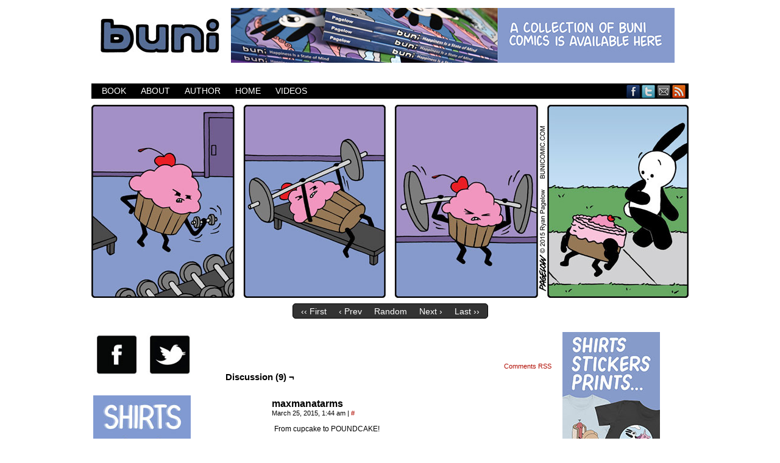

--- FILE ---
content_type: text/html; charset=UTF-8
request_url: https://www.bunicomic.com/comic/buni-654/
body_size: 11418
content:
<!DOCTYPE html>
<html xmlns="http://www.w3.org/1999/xhtml" lang="en-US"> 
<head>
	<meta http-equiv="Content-Type" content="text/html; charset=UTF-8" />
	<link rel="stylesheet" href="https://www.bunicomic.com/wp-content/themes/comicpress/style.css" type="text/css" media="screen" />
	<link rel="pingback" href="https://www.bunicomic.com/xmlrpc.php" />
	<meta name="ComicPress" content="4.4" />
<title>Buni &#8211; Buni</title>
<meta name='robots' content='max-image-preview:large' />
<link rel='dns-prefetch' href='//www.bunicomic.com' />
<link rel="alternate" type="application/rss+xml" title="Buni &raquo; Feed" href="https://www.bunicomic.com/feed/" />
<link rel="alternate" type="application/rss+xml" title="Buni &raquo; Comments Feed" href="https://www.bunicomic.com/comments/feed/" />
<link rel="alternate" type="application/rss+xml" title="Buni &raquo; Buni Comments Feed" href="https://www.bunicomic.com/comic/buni-654/feed/" />
<link rel="alternate" title="oEmbed (JSON)" type="application/json+oembed" href="https://www.bunicomic.com/wp-json/oembed/1.0/embed?url=https%3A%2F%2Fwww.bunicomic.com%2Fcomic%2Fbuni-654%2F" />
<link rel="alternate" title="oEmbed (XML)" type="text/xml+oembed" href="https://www.bunicomic.com/wp-json/oembed/1.0/embed?url=https%3A%2F%2Fwww.bunicomic.com%2Fcomic%2Fbuni-654%2F&#038;format=xml" />
<style id='wp-img-auto-sizes-contain-inline-css' type='text/css'>
img:is([sizes=auto i],[sizes^="auto," i]){contain-intrinsic-size:3000px 1500px}
/*# sourceURL=wp-img-auto-sizes-contain-inline-css */
</style>
<style id='wp-emoji-styles-inline-css' type='text/css'>

	img.wp-smiley, img.emoji {
		display: inline !important;
		border: none !important;
		box-shadow: none !important;
		height: 1em !important;
		width: 1em !important;
		margin: 0 0.07em !important;
		vertical-align: -0.1em !important;
		background: none !important;
		padding: 0 !important;
	}
/*# sourceURL=wp-emoji-styles-inline-css */
</style>
<style id='wp-block-library-inline-css' type='text/css'>
:root{--wp-block-synced-color:#7a00df;--wp-block-synced-color--rgb:122,0,223;--wp-bound-block-color:var(--wp-block-synced-color);--wp-editor-canvas-background:#ddd;--wp-admin-theme-color:#007cba;--wp-admin-theme-color--rgb:0,124,186;--wp-admin-theme-color-darker-10:#006ba1;--wp-admin-theme-color-darker-10--rgb:0,107,160.5;--wp-admin-theme-color-darker-20:#005a87;--wp-admin-theme-color-darker-20--rgb:0,90,135;--wp-admin-border-width-focus:2px}@media (min-resolution:192dpi){:root{--wp-admin-border-width-focus:1.5px}}.wp-element-button{cursor:pointer}:root .has-very-light-gray-background-color{background-color:#eee}:root .has-very-dark-gray-background-color{background-color:#313131}:root .has-very-light-gray-color{color:#eee}:root .has-very-dark-gray-color{color:#313131}:root .has-vivid-green-cyan-to-vivid-cyan-blue-gradient-background{background:linear-gradient(135deg,#00d084,#0693e3)}:root .has-purple-crush-gradient-background{background:linear-gradient(135deg,#34e2e4,#4721fb 50%,#ab1dfe)}:root .has-hazy-dawn-gradient-background{background:linear-gradient(135deg,#faaca8,#dad0ec)}:root .has-subdued-olive-gradient-background{background:linear-gradient(135deg,#fafae1,#67a671)}:root .has-atomic-cream-gradient-background{background:linear-gradient(135deg,#fdd79a,#004a59)}:root .has-nightshade-gradient-background{background:linear-gradient(135deg,#330968,#31cdcf)}:root .has-midnight-gradient-background{background:linear-gradient(135deg,#020381,#2874fc)}:root{--wp--preset--font-size--normal:16px;--wp--preset--font-size--huge:42px}.has-regular-font-size{font-size:1em}.has-larger-font-size{font-size:2.625em}.has-normal-font-size{font-size:var(--wp--preset--font-size--normal)}.has-huge-font-size{font-size:var(--wp--preset--font-size--huge)}.has-text-align-center{text-align:center}.has-text-align-left{text-align:left}.has-text-align-right{text-align:right}.has-fit-text{white-space:nowrap!important}#end-resizable-editor-section{display:none}.aligncenter{clear:both}.items-justified-left{justify-content:flex-start}.items-justified-center{justify-content:center}.items-justified-right{justify-content:flex-end}.items-justified-space-between{justify-content:space-between}.screen-reader-text{border:0;clip-path:inset(50%);height:1px;margin:-1px;overflow:hidden;padding:0;position:absolute;width:1px;word-wrap:normal!important}.screen-reader-text:focus{background-color:#ddd;clip-path:none;color:#444;display:block;font-size:1em;height:auto;left:5px;line-height:normal;padding:15px 23px 14px;text-decoration:none;top:5px;width:auto;z-index:100000}html :where(.has-border-color){border-style:solid}html :where([style*=border-top-color]){border-top-style:solid}html :where([style*=border-right-color]){border-right-style:solid}html :where([style*=border-bottom-color]){border-bottom-style:solid}html :where([style*=border-left-color]){border-left-style:solid}html :where([style*=border-width]){border-style:solid}html :where([style*=border-top-width]){border-top-style:solid}html :where([style*=border-right-width]){border-right-style:solid}html :where([style*=border-bottom-width]){border-bottom-style:solid}html :where([style*=border-left-width]){border-left-style:solid}html :where(img[class*=wp-image-]){height:auto;max-width:100%}:where(figure){margin:0 0 1em}html :where(.is-position-sticky){--wp-admin--admin-bar--position-offset:var(--wp-admin--admin-bar--height,0px)}@media screen and (max-width:600px){html :where(.is-position-sticky){--wp-admin--admin-bar--position-offset:0px}}

/*# sourceURL=wp-block-library-inline-css */
</style><style id='global-styles-inline-css' type='text/css'>
:root{--wp--preset--aspect-ratio--square: 1;--wp--preset--aspect-ratio--4-3: 4/3;--wp--preset--aspect-ratio--3-4: 3/4;--wp--preset--aspect-ratio--3-2: 3/2;--wp--preset--aspect-ratio--2-3: 2/3;--wp--preset--aspect-ratio--16-9: 16/9;--wp--preset--aspect-ratio--9-16: 9/16;--wp--preset--color--black: #000000;--wp--preset--color--cyan-bluish-gray: #abb8c3;--wp--preset--color--white: #ffffff;--wp--preset--color--pale-pink: #f78da7;--wp--preset--color--vivid-red: #cf2e2e;--wp--preset--color--luminous-vivid-orange: #ff6900;--wp--preset--color--luminous-vivid-amber: #fcb900;--wp--preset--color--light-green-cyan: #7bdcb5;--wp--preset--color--vivid-green-cyan: #00d084;--wp--preset--color--pale-cyan-blue: #8ed1fc;--wp--preset--color--vivid-cyan-blue: #0693e3;--wp--preset--color--vivid-purple: #9b51e0;--wp--preset--gradient--vivid-cyan-blue-to-vivid-purple: linear-gradient(135deg,rgb(6,147,227) 0%,rgb(155,81,224) 100%);--wp--preset--gradient--light-green-cyan-to-vivid-green-cyan: linear-gradient(135deg,rgb(122,220,180) 0%,rgb(0,208,130) 100%);--wp--preset--gradient--luminous-vivid-amber-to-luminous-vivid-orange: linear-gradient(135deg,rgb(252,185,0) 0%,rgb(255,105,0) 100%);--wp--preset--gradient--luminous-vivid-orange-to-vivid-red: linear-gradient(135deg,rgb(255,105,0) 0%,rgb(207,46,46) 100%);--wp--preset--gradient--very-light-gray-to-cyan-bluish-gray: linear-gradient(135deg,rgb(238,238,238) 0%,rgb(169,184,195) 100%);--wp--preset--gradient--cool-to-warm-spectrum: linear-gradient(135deg,rgb(74,234,220) 0%,rgb(151,120,209) 20%,rgb(207,42,186) 40%,rgb(238,44,130) 60%,rgb(251,105,98) 80%,rgb(254,248,76) 100%);--wp--preset--gradient--blush-light-purple: linear-gradient(135deg,rgb(255,206,236) 0%,rgb(152,150,240) 100%);--wp--preset--gradient--blush-bordeaux: linear-gradient(135deg,rgb(254,205,165) 0%,rgb(254,45,45) 50%,rgb(107,0,62) 100%);--wp--preset--gradient--luminous-dusk: linear-gradient(135deg,rgb(255,203,112) 0%,rgb(199,81,192) 50%,rgb(65,88,208) 100%);--wp--preset--gradient--pale-ocean: linear-gradient(135deg,rgb(255,245,203) 0%,rgb(182,227,212) 50%,rgb(51,167,181) 100%);--wp--preset--gradient--electric-grass: linear-gradient(135deg,rgb(202,248,128) 0%,rgb(113,206,126) 100%);--wp--preset--gradient--midnight: linear-gradient(135deg,rgb(2,3,129) 0%,rgb(40,116,252) 100%);--wp--preset--font-size--small: 13px;--wp--preset--font-size--medium: 20px;--wp--preset--font-size--large: 36px;--wp--preset--font-size--x-large: 42px;--wp--preset--spacing--20: 0.44rem;--wp--preset--spacing--30: 0.67rem;--wp--preset--spacing--40: 1rem;--wp--preset--spacing--50: 1.5rem;--wp--preset--spacing--60: 2.25rem;--wp--preset--spacing--70: 3.38rem;--wp--preset--spacing--80: 5.06rem;--wp--preset--shadow--natural: 6px 6px 9px rgba(0, 0, 0, 0.2);--wp--preset--shadow--deep: 12px 12px 50px rgba(0, 0, 0, 0.4);--wp--preset--shadow--sharp: 6px 6px 0px rgba(0, 0, 0, 0.2);--wp--preset--shadow--outlined: 6px 6px 0px -3px rgb(255, 255, 255), 6px 6px rgb(0, 0, 0);--wp--preset--shadow--crisp: 6px 6px 0px rgb(0, 0, 0);}:where(.is-layout-flex){gap: 0.5em;}:where(.is-layout-grid){gap: 0.5em;}body .is-layout-flex{display: flex;}.is-layout-flex{flex-wrap: wrap;align-items: center;}.is-layout-flex > :is(*, div){margin: 0;}body .is-layout-grid{display: grid;}.is-layout-grid > :is(*, div){margin: 0;}:where(.wp-block-columns.is-layout-flex){gap: 2em;}:where(.wp-block-columns.is-layout-grid){gap: 2em;}:where(.wp-block-post-template.is-layout-flex){gap: 1.25em;}:where(.wp-block-post-template.is-layout-grid){gap: 1.25em;}.has-black-color{color: var(--wp--preset--color--black) !important;}.has-cyan-bluish-gray-color{color: var(--wp--preset--color--cyan-bluish-gray) !important;}.has-white-color{color: var(--wp--preset--color--white) !important;}.has-pale-pink-color{color: var(--wp--preset--color--pale-pink) !important;}.has-vivid-red-color{color: var(--wp--preset--color--vivid-red) !important;}.has-luminous-vivid-orange-color{color: var(--wp--preset--color--luminous-vivid-orange) !important;}.has-luminous-vivid-amber-color{color: var(--wp--preset--color--luminous-vivid-amber) !important;}.has-light-green-cyan-color{color: var(--wp--preset--color--light-green-cyan) !important;}.has-vivid-green-cyan-color{color: var(--wp--preset--color--vivid-green-cyan) !important;}.has-pale-cyan-blue-color{color: var(--wp--preset--color--pale-cyan-blue) !important;}.has-vivid-cyan-blue-color{color: var(--wp--preset--color--vivid-cyan-blue) !important;}.has-vivid-purple-color{color: var(--wp--preset--color--vivid-purple) !important;}.has-black-background-color{background-color: var(--wp--preset--color--black) !important;}.has-cyan-bluish-gray-background-color{background-color: var(--wp--preset--color--cyan-bluish-gray) !important;}.has-white-background-color{background-color: var(--wp--preset--color--white) !important;}.has-pale-pink-background-color{background-color: var(--wp--preset--color--pale-pink) !important;}.has-vivid-red-background-color{background-color: var(--wp--preset--color--vivid-red) !important;}.has-luminous-vivid-orange-background-color{background-color: var(--wp--preset--color--luminous-vivid-orange) !important;}.has-luminous-vivid-amber-background-color{background-color: var(--wp--preset--color--luminous-vivid-amber) !important;}.has-light-green-cyan-background-color{background-color: var(--wp--preset--color--light-green-cyan) !important;}.has-vivid-green-cyan-background-color{background-color: var(--wp--preset--color--vivid-green-cyan) !important;}.has-pale-cyan-blue-background-color{background-color: var(--wp--preset--color--pale-cyan-blue) !important;}.has-vivid-cyan-blue-background-color{background-color: var(--wp--preset--color--vivid-cyan-blue) !important;}.has-vivid-purple-background-color{background-color: var(--wp--preset--color--vivid-purple) !important;}.has-black-border-color{border-color: var(--wp--preset--color--black) !important;}.has-cyan-bluish-gray-border-color{border-color: var(--wp--preset--color--cyan-bluish-gray) !important;}.has-white-border-color{border-color: var(--wp--preset--color--white) !important;}.has-pale-pink-border-color{border-color: var(--wp--preset--color--pale-pink) !important;}.has-vivid-red-border-color{border-color: var(--wp--preset--color--vivid-red) !important;}.has-luminous-vivid-orange-border-color{border-color: var(--wp--preset--color--luminous-vivid-orange) !important;}.has-luminous-vivid-amber-border-color{border-color: var(--wp--preset--color--luminous-vivid-amber) !important;}.has-light-green-cyan-border-color{border-color: var(--wp--preset--color--light-green-cyan) !important;}.has-vivid-green-cyan-border-color{border-color: var(--wp--preset--color--vivid-green-cyan) !important;}.has-pale-cyan-blue-border-color{border-color: var(--wp--preset--color--pale-cyan-blue) !important;}.has-vivid-cyan-blue-border-color{border-color: var(--wp--preset--color--vivid-cyan-blue) !important;}.has-vivid-purple-border-color{border-color: var(--wp--preset--color--vivid-purple) !important;}.has-vivid-cyan-blue-to-vivid-purple-gradient-background{background: var(--wp--preset--gradient--vivid-cyan-blue-to-vivid-purple) !important;}.has-light-green-cyan-to-vivid-green-cyan-gradient-background{background: var(--wp--preset--gradient--light-green-cyan-to-vivid-green-cyan) !important;}.has-luminous-vivid-amber-to-luminous-vivid-orange-gradient-background{background: var(--wp--preset--gradient--luminous-vivid-amber-to-luminous-vivid-orange) !important;}.has-luminous-vivid-orange-to-vivid-red-gradient-background{background: var(--wp--preset--gradient--luminous-vivid-orange-to-vivid-red) !important;}.has-very-light-gray-to-cyan-bluish-gray-gradient-background{background: var(--wp--preset--gradient--very-light-gray-to-cyan-bluish-gray) !important;}.has-cool-to-warm-spectrum-gradient-background{background: var(--wp--preset--gradient--cool-to-warm-spectrum) !important;}.has-blush-light-purple-gradient-background{background: var(--wp--preset--gradient--blush-light-purple) !important;}.has-blush-bordeaux-gradient-background{background: var(--wp--preset--gradient--blush-bordeaux) !important;}.has-luminous-dusk-gradient-background{background: var(--wp--preset--gradient--luminous-dusk) !important;}.has-pale-ocean-gradient-background{background: var(--wp--preset--gradient--pale-ocean) !important;}.has-electric-grass-gradient-background{background: var(--wp--preset--gradient--electric-grass) !important;}.has-midnight-gradient-background{background: var(--wp--preset--gradient--midnight) !important;}.has-small-font-size{font-size: var(--wp--preset--font-size--small) !important;}.has-medium-font-size{font-size: var(--wp--preset--font-size--medium) !important;}.has-large-font-size{font-size: var(--wp--preset--font-size--large) !important;}.has-x-large-font-size{font-size: var(--wp--preset--font-size--x-large) !important;}
/*# sourceURL=global-styles-inline-css */
</style>

<style id='classic-theme-styles-inline-css' type='text/css'>
/*! This file is auto-generated */
.wp-block-button__link{color:#fff;background-color:#32373c;border-radius:9999px;box-shadow:none;text-decoration:none;padding:calc(.667em + 2px) calc(1.333em + 2px);font-size:1.125em}.wp-block-file__button{background:#32373c;color:#fff;text-decoration:none}
/*# sourceURL=/wp-includes/css/classic-themes.min.css */
</style>
<link rel='stylesheet' id='comiceasel-style-css' href='https://www.bunicomic.com/wp-content/plugins/comic-easel/css/comiceasel.css?ver=68f702a0386abe35c53d18536c402ec1' type='text/css' media='all' />
<script type="text/javascript" src="https://www.bunicomic.com/wp-includes/js/jquery/jquery.min.js?ver=3.7.1" id="jquery-core-js"></script>
<script type="text/javascript" src="https://www.bunicomic.com/wp-includes/js/jquery/jquery-migrate.min.js?ver=3.4.1" id="jquery-migrate-js"></script>
<script type="text/javascript" src="https://www.bunicomic.com/wp-content/themes/comicpress/js/ddsmoothmenu.js?ver=68f702a0386abe35c53d18536c402ec1" id="ddsmoothmenu_js-js"></script>
<script type="text/javascript" src="https://www.bunicomic.com/wp-content/themes/comicpress/js/menubar.js?ver=68f702a0386abe35c53d18536c402ec1" id="menubar_js-js"></script>
<link rel="https://api.w.org/" href="https://www.bunicomic.com/wp-json/" /><link rel="EditURI" type="application/rsd+xml" title="RSD" href="https://www.bunicomic.com/xmlrpc.php?rsd" />

<link rel="canonical" href="https://www.bunicomic.com/comic/buni-654/" />
<link rel='shortlink' href='https://www.bunicomic.com/?p=3398' />
<meta name="Comic-Easel" content="1.15" />
<meta name="Referrer" content="" />
<meta property="og:image" content="https://www.bunicomic.com/wp-content/uploads/2015/03/2015-03-25-Buni.jpg" />
<!--Customizer CSS-->
<style type="text/css">
	#page { width: 980px; max-width: 980px; }
	#add-width { width: 10px; }
	#content-column { width: 562px; max-width: 100%; }
	#sidebar-right { width: 204px; }
	#sidebar-left { width: 204px; }
	#menubar-wrapper { background-color: #000000!important; }
	body { color: #000000!important; }
	#header { color: #000000!important; }
	.post-info { color: #000000!important; }
	.comic-nav a:link, .comic-nav a:visited { color: #FFFFFF!important; }
	.comic-nav a:hover { color: #F00!important; }
</style>
<!--/Customizer CSS-->
      <style type="text/css">
	#header { width: 980px; height: 1px; background: url('https://www.bunicomic.com/wp-content/uploads/2014/02/HeaderFake.jpg') top center no-repeat; overflow: hidden; }
	#header h1 { padding: 0; }
	#header h1 a { display: block; width: 980px; height: 1px; text-indent: -9999px; }
	.header-info, .header-info h1 a { padding: 0; }
</style>
	<style type="text/css" id="custom-background-css">
body.custom-background { background-color: #ffffff; }
</style>
	</head>

<body class="wp-singular comic-template-default single single-comic postid-3398 custom-background wp-theme-comicpress user-guest chrome single-author-admin am night midnight mon layout-3c scheme-none">
		<div id="sidebar-above-header" class="sidebar">
			<div id="text-15" class="widget widget_text">
<div class="widget-content">
			<div class="textwidget"><div align="center">
<center>
<table border="0" cellpadding="3" cellspacing="3" style="border-collapse: collapse" width=“980”>
<tr>
<td>
<a href="https://www.bunicomic.com"><img src="https://www.bunicomic.com/wp-content/uploads/2013/05/BuniHeader200x902.jpg" alt="BuniHeader200x902.jpg" width="200" height="90" class="alignleft size-full wp-image-1336" /></a></td>
<td width="728">
<a href="http://bit.ly/BuniBook"><img class="alignleft size-full wp-image-6485" src="https://www.bunicomic.com/wp-content/uploads/2019/06/BuniBookLeaderboardAd728x90.jpg" alt="" width="728" height="90" /></a>
</tr>
</table>
</center>
</div></div>
		</div>
<div class="clear"></div>
</div>
			<div class="clear"></div>
		</div>
	<div id="page-wrap">
	<div id="page">
		<header id="header">
			<div class="header-info">
				<h1><a href="https://www.bunicomic.com">Buni</a></h1>
				<div class="description">Buni is a dark comic which updates Mondays, Wednesdays and Fridays.</div>
			</div>
						<div class="clear"></div>
		</header>

		<div id="sidebar-menubar" class="sidebar">
			<div id="comicpress_menubar_widget-3" class="widget comicpress_menubar_widget">
<div class="widget-content">
		<div id="menubar-wrapper">
			<div class="menu-container">
								<div class="menu"><ul id="menu-buni" class="menu"><li id="menu-item-5700" class="menu-item menu-item-type-post_type menu-item-object-page menu-item-5700"><a href="https://www.bunicomic.com/book/">Book</a></li>
<li id="menu-item-23" class="menu-item menu-item-type-post_type menu-item-object-page menu-item-23"><a href="https://www.bunicomic.com/about/">About</a></li>
<li id="menu-item-75" class="menu-item menu-item-type-custom menu-item-object-custom menu-item-75"><a href="https://www.bunicomic.com/author">Author</a></li>
<li id="menu-item-401" class="menu-item menu-item-type-custom menu-item-object-custom menu-item-home menu-item-401"><a href="https://www.bunicomic.com">Home</a></li>
<li id="menu-item-2605" class="menu-item menu-item-type-post_type menu-item-object-page menu-item-2605"><a href="https://www.bunicomic.com/animated-shorts/">Videos</a></li>
</ul></div>				<div class="menunav">
										<div class="menunav-social-wrapper"><a href="http://www.facebook.com/pages/Buni/125637797470273" target="_blank" title="Friend on Facebook" class="menunav-social menunav-facebook">Facebook</a>
<a href="http://twitter.com/bunicomic" target="_blank" title="Follow me on Twitter" class="menunav-social menunav-twitter">Twitter</a>
<a href="mailto://bunicomic@gmail.com" target="_blank" title="Email me" class="menunav-social menunav-email">Email</a>
<a href="https://www.bunicomic.com/feed/" target="_blank" title="RSS Feed" class="menunav-social menunav-rss2">RSS</a>
<div class="clear"></div></div>
									</div>
				<div class="clear"></div>
			</div>
			<div class="clear"></div>
		</div>
	</div>
<div class="clear"></div>
</div>
			<div class="clear"></div>
		</div>
	<div id="content-wrapper">
	
					<div id="comic-wrap" class="comic-id-3398">
				<div id="comic-head">
									</div>
								<div class="comic-table">	
										<div id="comic">
						<a href="https://www.bunicomic.com/comic/buni-655/" alt="Beefcake" title="Beefcake" ><img src="https://www.bunicomic.com/wp-content/uploads/2015/03/2015-03-25-Buni.jpg" alt="Beefcake" title="Beefcake"   /></a>					</div>
									</div>				
								<div id="comic-foot">
						<table id="comic-nav-wrapper">
		<tr class="comic-nav-container">
			<td class="comic-nav"><a href="https://www.bunicomic.com/comic/buni-124/" class="comic-nav-base comic-nav-first">&lsaquo;&lsaquo; First</a></td>
			<td class="comic-nav"><a href="https://www.bunicomic.com/comic/buni-653/" class="comic-nav-base comic-nav-previous">&lsaquo; Prev</a></td>
			<td class="comic-nav"><a href="https://www.bunicomic.com?random&nocache=1" class="comic-nav-random" title="Random Comic">Random</a></td>
	<td class="comic-nav"><a href="https://www.bunicomic.com/comic/buni-655/" class="comic-nav-base comic-nav-next">Next &rsaquo;</a></td>
	<td class="comic-nav"><a href="https://www.bunicomic.com/comic/buni-1946/" class="comic-nav-base comic-nav-last">Last &rsaquo;&rsaquo;</a></td>
		</tr>
 
	</table>
					</div>
				<div class="clear"></div>
			</div>
			
	<div id="subcontent-wrapper">
<div id="sidebar-left">
    <div class="sidebar">
    <div id="text-16" class="widget widget_text">
<div class="widget-content">
			<div class="textwidget"><div align=“left”>
<left>
<table border="0" cellpadding="1" cellspacing="1" style="border-collapse: collapse" width=“160”>
<tr>
<td>
<a href="https://www.facebook.com/pages/Buni/125637797470273" rel="https://www.facebook.com/pages/Buni/125637797470273"><img class="alignleft size-full wp-image-2514" alt="FacebookIcon" src="https://www.bunicomic.com/wp-content/uploads/2015/05/IconFacebook.jpg" width="75" height="72" /></a>
</td>
<td>
<a href="https://twitter.com/bunicomic" rel="https://twitter.com/bunicomic"><img class="alignleft size-full wp-image-2515" alt="TwitterIcon" src="https://www.bunicomic.com/wp-content/uploads/2015/05/IconTwitter.jpg" width="75" height="72" /></a>
</tr>
</table>
</left>
</div></div>
		</div>
<div class="clear"></div>
</div>
<div id="text-25" class="widget widget_text">
<div class="widget-content">
			<div class="textwidget"><a href="https://www.teepublic.com/user/bunicomic"><img src="https://www.bunicomic.com/wp-content/uploads/2019/06/WebsiteTshirtAd-2021.jpg" alt="" width="160" height="284" class="alignleft size-full wp-image-7254" /></a></div>
		</div>
<div class="clear"></div>
</div>
    </div>
</div>
		<div id="content-column">
			<div id="content" class="narrowcolumn">		
				<article id="post-3398" class="post-3398 comic type-comic status-publish has-post-thumbnail hentry uentry postonpage-1 odd post-author-admin">
	<div class="post-content">
				<div class="post-info">
						<div class="post-text">
				<div class="comic-post-info"></div>			</div>
			<div class="clear"></div>
		</div>
		<div class="clear"></div>
		<div class="entry">
						<div class="clear"></div>
		</div>
		<div class="post-extras">
						<div class="clear"></div>
		</div>
			</div>
</article>
<div id="comment-wrapper">
	<div class="commentsrsslink"><a href="https://www.bunicomic.com/comic/buni-654/feed/">Comments RSS</a></div>
	<h4 id="comments">Discussion (9) &not;</h4>
		<ol class="commentlist">
			<li id="comment-63989" class="comment even thread-even depth-1">
	
		<div class="comment-avatar"><img title="maxmanatarms" alt='' src='https://secure.gravatar.com/avatar/b5b318fcf7723d911a6ae6e9beeb0a5a8b4491e4ca3382d9ce554889f95c239c?s=64&#038;d=blank&#038;r=g' srcset='https://secure.gravatar.com/avatar/b5b318fcf7723d911a6ae6e9beeb0a5a8b4491e4ca3382d9ce554889f95c239c?s=128&#038;d=blank&#038;r=g 2x' class='avatar avatar-64 photo instant nocorner itxtalt' height='64' width='64' decoding='async'/></div>		
		<div class="comment-content">
		
			<div class="comment-author vcard">
				<cite>maxmanatarms</cite>			</div>
			
			<div class="comment-meta-data">
						
				<span class="comment-time" title="Wednesday, March 25th 2015, 1:44am">
					March 25, 2015, 1:44 am				</span>
				
				<span class="comment-permalink">
					<span class="separator">|</span> <a href="#comment-63989" title="Permalink to comment">#</a>
				</span>
				
									
				 
				
							
			</div>

							<div class="comment-text">
					<p>From cupcake to POUNDCAKE!</p>
				</div>
									
		</div>
		
		<div class="clear"></div>
		
</li>	<li id="comment-63994" class="comment odd alt thread-odd thread-alt depth-1">
	
		<div class="comment-avatar"><img title="Barlakopofai" alt='' src='https://secure.gravatar.com/avatar/cdfe1e40072bd7e4a164f7e1cd7e3ffe1fca622fb9c099f576eb8077df5413cb?s=64&#038;d=blank&#038;r=g' srcset='https://secure.gravatar.com/avatar/cdfe1e40072bd7e4a164f7e1cd7e3ffe1fca622fb9c099f576eb8077df5413cb?s=128&#038;d=blank&#038;r=g 2x' class='avatar avatar-64 photo instant nocorner itxtalt' height='64' width='64' decoding='async'/></div>		
		<div class="comment-content">
		
			<div class="comment-author vcard">
				<cite>Barlakopofai</cite>			</div>
			
			<div class="comment-meta-data">
						
				<span class="comment-time" title="Wednesday, March 25th 2015, 4:27am">
					March 25, 2015, 4:27 am				</span>
				
				<span class="comment-permalink">
					<span class="separator">|</span> <a href="#comment-63994" title="Permalink to comment">#</a>
				</span>
				
									
				 
				
							
			</div>

							<div class="comment-text">
					<p>I thought it was beefcake, not poundcake 😛</p>
				</div>
									
		</div>
		
		<div class="clear"></div>
		
</li>	<li id="comment-63995" class="comment even thread-even depth-1">
	
		<div class="comment-avatar"><img title="kati" alt='' src='https://secure.gravatar.com/avatar/a0baed8be75bc07f7886885efc0fc8cab678b450b7cd3b0a994fb106badcd4c4?s=64&#038;d=blank&#038;r=g' srcset='https://secure.gravatar.com/avatar/a0baed8be75bc07f7886885efc0fc8cab678b450b7cd3b0a994fb106badcd4c4?s=128&#038;d=blank&#038;r=g 2x' class='avatar avatar-64 photo instant nocorner itxtalt' height='64' width='64' decoding='async'/></div>		
		<div class="comment-content">
		
			<div class="comment-author vcard">
				<cite>kati</cite>			</div>
			
			<div class="comment-meta-data">
						
				<span class="comment-time" title="Wednesday, March 25th 2015, 5:23am">
					March 25, 2015, 5:23 am				</span>
				
				<span class="comment-permalink">
					<span class="separator">|</span> <a href="#comment-63995" title="Permalink to comment">#</a>
				</span>
				
									
				 
				
							
			</div>

							<div class="comment-text">
					<p>I WISH THIS TRICK WITH MY BOYFRIEND.</p>
				</div>
									
		</div>
		
		<div class="clear"></div>
		
</li>	<li id="comment-64000" class="comment odd alt thread-odd thread-alt depth-1">
	
		<div class="comment-avatar"><img title="Aridontou" alt='' src='https://secure.gravatar.com/avatar/ba7bec7d363e93490c37f38538b7cad54daaaaf2d5191e3564b9021f1cf7a730?s=64&#038;d=blank&#038;r=g' srcset='https://secure.gravatar.com/avatar/ba7bec7d363e93490c37f38538b7cad54daaaaf2d5191e3564b9021f1cf7a730?s=128&#038;d=blank&#038;r=g 2x' class='avatar avatar-64 photo instant nocorner itxtalt' height='64' width='64' loading='lazy' decoding='async'/></div>		
		<div class="comment-content">
		
			<div class="comment-author vcard">
				<cite>Aridontou</cite>			</div>
			
			<div class="comment-meta-data">
						
				<span class="comment-time" title="Wednesday, March 25th 2015, 7:06am">
					March 25, 2015, 7:06 am				</span>
				
				<span class="comment-permalink">
					<span class="separator">|</span> <a href="#comment-64000" title="Permalink to comment">#</a>
				</span>
				
									
				 
				
							
			</div>

							<div class="comment-text">
					<p>I Thought this only works by fattening  :O<br />
*gets 6 cupcakes and a ton of workout equipment*</p>
				</div>
									
		</div>
		
		<div class="clear"></div>
		
</li>	<li id="comment-64012" class="comment even thread-even depth-1">
	
		<div class="comment-avatar"><img title="Katrina" alt='' src='https://secure.gravatar.com/avatar/00bb5166b792ea3429a872c68c8a3f0f85cc1c79d22681c8ef5bb91af513d8d8?s=64&#038;d=blank&#038;r=g' srcset='https://secure.gravatar.com/avatar/00bb5166b792ea3429a872c68c8a3f0f85cc1c79d22681c8ef5bb91af513d8d8?s=128&#038;d=blank&#038;r=g 2x' class='avatar avatar-64 photo instant nocorner itxtalt' height='64' width='64' loading='lazy' decoding='async'/></div>		
		<div class="comment-content">
		
			<div class="comment-author vcard">
				<cite>Katrina</cite>			</div>
			
			<div class="comment-meta-data">
						
				<span class="comment-time" title="Wednesday, March 25th 2015, 1:55pm">
					March 25, 2015, 1:55 pm				</span>
				
				<span class="comment-permalink">
					<span class="separator">|</span> <a href="#comment-64012" title="Permalink to comment">#</a>
				</span>
				
									
				 
				
							
			</div>

							<div class="comment-text">
					<p>Talk about bulking up</p>
				</div>
									
		</div>
		
		<div class="clear"></div>
		
</li>	<li id="comment-64031" class="comment odd alt thread-odd thread-alt depth-1">
	
		<div class="comment-avatar"><img title="Alex Anything" alt='' src='https://secure.gravatar.com/avatar/317cff11e846d8bd1727f28ef6821b6ddc373f2740507fca8275eaff2321d6e4?s=64&#038;d=blank&#038;r=g' srcset='https://secure.gravatar.com/avatar/317cff11e846d8bd1727f28ef6821b6ddc373f2740507fca8275eaff2321d6e4?s=128&#038;d=blank&#038;r=g 2x' class='avatar avatar-64 photo instant nocorner itxtalt' height='64' width='64' loading='lazy' decoding='async'/></div>		
		<div class="comment-content">
		
			<div class="comment-author vcard">
				<cite>Alex Anything</cite>			</div>
			
			<div class="comment-meta-data">
						
				<span class="comment-time" title="Wednesday, March 25th 2015, 5:11pm">
					March 25, 2015, 5:11 pm				</span>
				
				<span class="comment-permalink">
					<span class="separator">|</span> <a href="#comment-64031" title="Permalink to comment">#</a>
				</span>
				
									
				 
				
							
			</div>

							<div class="comment-text">
					<p>Cup Cake must be taking a lot of steroids to get bulked up like that!</p>
				</div>
									
		</div>
		
		<div class="clear"></div>
		
</li>	<li id="comment-64081" class="comment even thread-even depth-1">
	
		<div class="comment-avatar"><img title="Mirvanna" alt='' src='https://secure.gravatar.com/avatar/c017feb48b1f424ff3df99d7765a8f3de06d346f345543a17728b83378c44265?s=64&#038;d=blank&#038;r=g' srcset='https://secure.gravatar.com/avatar/c017feb48b1f424ff3df99d7765a8f3de06d346f345543a17728b83378c44265?s=128&#038;d=blank&#038;r=g 2x' class='avatar avatar-64 photo instant nocorner itxtalt' height='64' width='64' loading='lazy' decoding='async'/></div>		
		<div class="comment-content">
		
			<div class="comment-author vcard">
				<cite>Mirvanna</cite>			</div>
			
			<div class="comment-meta-data">
						
				<span class="comment-time" title="Friday, March 27th 2015, 12:14am">
					March 27, 2015, 12:14 am				</span>
				
				<span class="comment-permalink">
					<span class="separator">|</span> <a href="#comment-64081" title="Permalink to comment">#</a>
				</span>
				
									
				 
				
							
			</div>

							<div class="comment-text">
					<p>He got chocolate RIPPled D:</p>
				</div>
									
		</div>
		
		<div class="clear"></div>
		
</li>	<li id="comment-64109" class="comment odd alt thread-odd thread-alt depth-1">
	
		<div class="comment-avatar"><img title="avilord" alt='' src='https://secure.gravatar.com/avatar/3878ac42a593a7c54799bb85b3446e190912fe659f2550563711cf1ee645d351?s=64&#038;d=blank&#038;r=g' srcset='https://secure.gravatar.com/avatar/3878ac42a593a7c54799bb85b3446e190912fe659f2550563711cf1ee645d351?s=128&#038;d=blank&#038;r=g 2x' class='avatar avatar-64 photo instant nocorner itxtalt' height='64' width='64' loading='lazy' decoding='async'/></div>		
		<div class="comment-content">
		
			<div class="comment-author vcard">
				<cite>avilord</cite>			</div>
			
			<div class="comment-meta-data">
						
				<span class="comment-time" title="Friday, March 27th 2015, 1:08pm">
					March 27, 2015, 1:08 pm				</span>
				
				<span class="comment-permalink">
					<span class="separator">|</span> <a href="#comment-64109" title="Permalink to comment">#</a>
				</span>
				
									
				 
				
							
			</div>

							<div class="comment-text">
					<p>ITS A STUDMUFFIN</p>
				</div>
									
		</div>
		
		<div class="clear"></div>
		
</li>	<li id="comment-64158" class="comment even thread-even depth-1">
	
		<div class="comment-avatar"><img title="Katrina" alt='' src='https://secure.gravatar.com/avatar/00bb5166b792ea3429a872c68c8a3f0f85cc1c79d22681c8ef5bb91af513d8d8?s=64&#038;d=blank&#038;r=g' srcset='https://secure.gravatar.com/avatar/00bb5166b792ea3429a872c68c8a3f0f85cc1c79d22681c8ef5bb91af513d8d8?s=128&#038;d=blank&#038;r=g 2x' class='avatar avatar-64 photo instant nocorner itxtalt' height='64' width='64' loading='lazy' decoding='async'/></div>		
		<div class="comment-content">
		
			<div class="comment-author vcard">
				<cite>Katrina</cite>			</div>
			
			<div class="comment-meta-data">
						
				<span class="comment-time" title="Saturday, March 28th 2015, 4:03am">
					March 28, 2015, 4:03 am				</span>
				
				<span class="comment-permalink">
					<span class="separator">|</span> <a href="#comment-64158" title="Permalink to comment">#</a>
				</span>
				
									
				 
				
							
			</div>

							<div class="comment-text">
					<p>BEEFCAKE!</p>
				</div>
									
		</div>
		
		<div class="clear"></div>
		
</li>		</ol>
	<div class="comment-wrapper-respond">
		<div id="respond" class="comment-respond">
		<h3 id="reply-title" class="comment-reply-title">Comment &not;</h3><form action="https://www.bunicomic.com/wp-comments-post.php" method="post" id="commentform" class="comment-form"><p class="comment-notes"><span id="email-notes">Your email address will not be published.</span> <span class="required-field-message">Required fields are marked <span class="required">*</span></span></p><p class="comment-form-comment"><textarea id="comment" name="comment" class="comment-textarea"></textarea></p><p class="comment-form-author"><input id="author" name="author" type="text" value="" size="30" /> <label for="author"><small>*NAME</small></label></p>
<p class="comment-form-email"><input id="email" name="email" type="text" value="" size="30" /> <label for="email">*EMAIL<small> &mdash; <a href="https://gravatar.com">Get a Gravatar</a></small></label></p>
<p class="comment-form-url"><input id="url" name="url" type="text" value="" size="30" /> <label for="url">Website URL</label></p>
<p class="comment-form-cookies-consent"><input id="wp-comment-cookies-consent" name="wp-comment-cookies-consent" type="checkbox" value="yes" /> <label for="wp-comment-cookies-consent">Save my name, email, and website in this browser for the next time I comment.</label></p>
<p class="form-submit"><input name="submit" type="submit" id="submit" class="submit" value="Post Comment" /> <input type='hidden' name='comment_post_ID' value='3398' id='comment_post_ID' />
<input type='hidden' name='comment_parent' id='comment_parent' value='0' />
</p><p style="display: none;"><input type="hidden" id="akismet_comment_nonce" name="akismet_comment_nonce" value="a2f6f97379" /></p><p style="display: none !important;" class="akismet-fields-container" data-prefix="ak_"><label>&#916;<textarea name="ak_hp_textarea" cols="45" rows="8" maxlength="100"></textarea></label><input type="hidden" id="ak_js_1" name="ak_js" value="142"/><script>document.getElementById( "ak_js_1" ).setAttribute( "value", ( new Date() ).getTime() );</script></p></form>	</div><!-- #respond -->
		</div>
</div>
								</div>
		</div>
<div id="sidebar-right">
    <div class="sidebar">
        <div id="text-22" class="widget widget_text">
<div class="widget-content">
			<div class="textwidget"><a href="https://buni.threadless.com"><img class="alignleft size-full wp-image-6676" src="https://www.bunicomic.com/wp-content/uploads/2013/06/TshirtAd.jpg" alt="" width="160" height="384" /></a></div>
		</div>
<div class="clear"></div>
</div>
<div id="text-20" class="widget widget_text">
<div class="widget-content">
			<div class="textwidget"><a href="http://www.reuben.org/2014/05/2014-ncs-awards-winners/"><img class="alignleft wp-image-2783 size-full" src="https://www.bunicomic.com/wp-content/uploads/2014/06/WinnerLogoGray30.gif" alt="WinnerLogoGray30" width="160" height="225" /></a></div>
		</div>
<div class="clear"></div>
</div>
<div id="calendar-4" class="widget widget_calendar">
<div class="widget-content">
<div id="calendar_wrap" class="calendar_wrap"><table id="wp-calendar" class="wp-calendar-table">
	<caption>February 2026</caption>
	<thead>
	<tr>
		<th scope="col" aria-label="Monday">M</th>
		<th scope="col" aria-label="Tuesday">T</th>
		<th scope="col" aria-label="Wednesday">W</th>
		<th scope="col" aria-label="Thursday">T</th>
		<th scope="col" aria-label="Friday">F</th>
		<th scope="col" aria-label="Saturday">S</th>
		<th scope="col" aria-label="Sunday">S</th>
	</tr>
	</thead>
	<tbody>
	<tr>
		<td colspan="6" class="pad">&nbsp;</td><td>1</td>
	</tr>
	<tr>
		<td id="today">2</td><td>3</td><td>4</td><td>5</td><td>6</td><td>7</td><td>8</td>
	</tr>
	<tr>
		<td>9</td><td>10</td><td>11</td><td>12</td><td>13</td><td>14</td><td>15</td>
	</tr>
	<tr>
		<td>16</td><td>17</td><td>18</td><td>19</td><td>20</td><td>21</td><td>22</td>
	</tr>
	<tr>
		<td>23</td><td>24</td><td>25</td><td>26</td><td>27</td><td>28</td>
		<td class="pad" colspan="1">&nbsp;</td>
	</tr>
	</tbody>
	</table><nav aria-label="Previous and next months" class="wp-calendar-nav">
		<span class="wp-calendar-nav-prev"><a href="https://www.bunicomic.com/2020/10/">&laquo; Oct</a></span>
		<span class="pad">&nbsp;</span>
		<span class="wp-calendar-nav-next">&nbsp;</span>
	</nav></div></div>
<div class="clear"></div>
</div>
<div id="linkcat-2" class="widget widget_links">
<div class="widget-content">
<h2 class="widget-title">Links</h2>

	<ul class='xoxo blogroll'>
<li><a href="https://www.bunicomic.com/privacy-policy">Privacy Policy</a></li>
<li><a href="https://www.reddit.com/user/bunicomic/">Reddit</a></li>

	</ul>
</div>
<div class="clear"></div>
</div>

    </div>
</div>		<div class="clear"></div>
	</div>
</div>
		<footer id="footer">
				<div id="footer-sidebar-wrapper">
				</div>
		<div class="clear"></div>
		<div id="footer-menubar-wrapper">
						<div class="clear"></div>
		</div>
		<p class="copyright-info">
&copy;2010-2026 <a href="https://www.bunicomic.com">Ryan Pagelow</a> <span class="footer-pipe">|</span> Powered by <a href="http://wordpress.org/">WordPress</a> with <a href="http://frumph.net">ComicPress</a>
<span class="footer-subscribe"><span class="footer-pipe">|</span> Subscribe: <a href="https://www.bunicomic.com/feed/">RSS</a>
</span>
<span class="footer-uptotop"><span class="footer-pipe">|</span> <a href="" onclick="scrollup(); return false;">Back to Top &uarr;</a></span>
</p>
			</footer>	
		</div> <!-- // #page -->
</div> <!-- / #page-wrap -->
<script type="speculationrules">
{"prefetch":[{"source":"document","where":{"and":[{"href_matches":"/*"},{"not":{"href_matches":["/wp-*.php","/wp-admin/*","/wp-content/uploads/*","/wp-content/*","/wp-content/plugins/*","/wp-content/themes/comicpress/*","/*\\?(.+)"]}},{"not":{"selector_matches":"a[rel~=\"nofollow\"]"}},{"not":{"selector_matches":".no-prefetch, .no-prefetch a"}}]},"eagerness":"conservative"}]}
</script>
<script type="text/javascript" src="https://www.bunicomic.com/wp-content/plugins/comic-easel/js/keynav.js" id="ceo_keynav-js"></script>
<script type="text/javascript" src="https://www.bunicomic.com/wp-content/themes/comicpress/js/scroll.js" id="comicpress_scroll-js"></script>
<script defer type="text/javascript" src="https://www.bunicomic.com/wp-content/plugins/akismet/_inc/akismet-frontend.js?ver=1763008343" id="akismet-frontend-js"></script>
<script id="wp-emoji-settings" type="application/json">
{"baseUrl":"https://s.w.org/images/core/emoji/17.0.2/72x72/","ext":".png","svgUrl":"https://s.w.org/images/core/emoji/17.0.2/svg/","svgExt":".svg","source":{"concatemoji":"https://www.bunicomic.com/wp-includes/js/wp-emoji-release.min.js?ver=68f702a0386abe35c53d18536c402ec1"}}
</script>
<script type="module">
/* <![CDATA[ */
/*! This file is auto-generated */
const a=JSON.parse(document.getElementById("wp-emoji-settings").textContent),o=(window._wpemojiSettings=a,"wpEmojiSettingsSupports"),s=["flag","emoji"];function i(e){try{var t={supportTests:e,timestamp:(new Date).valueOf()};sessionStorage.setItem(o,JSON.stringify(t))}catch(e){}}function c(e,t,n){e.clearRect(0,0,e.canvas.width,e.canvas.height),e.fillText(t,0,0);t=new Uint32Array(e.getImageData(0,0,e.canvas.width,e.canvas.height).data);e.clearRect(0,0,e.canvas.width,e.canvas.height),e.fillText(n,0,0);const a=new Uint32Array(e.getImageData(0,0,e.canvas.width,e.canvas.height).data);return t.every((e,t)=>e===a[t])}function p(e,t){e.clearRect(0,0,e.canvas.width,e.canvas.height),e.fillText(t,0,0);var n=e.getImageData(16,16,1,1);for(let e=0;e<n.data.length;e++)if(0!==n.data[e])return!1;return!0}function u(e,t,n,a){switch(t){case"flag":return n(e,"\ud83c\udff3\ufe0f\u200d\u26a7\ufe0f","\ud83c\udff3\ufe0f\u200b\u26a7\ufe0f")?!1:!n(e,"\ud83c\udde8\ud83c\uddf6","\ud83c\udde8\u200b\ud83c\uddf6")&&!n(e,"\ud83c\udff4\udb40\udc67\udb40\udc62\udb40\udc65\udb40\udc6e\udb40\udc67\udb40\udc7f","\ud83c\udff4\u200b\udb40\udc67\u200b\udb40\udc62\u200b\udb40\udc65\u200b\udb40\udc6e\u200b\udb40\udc67\u200b\udb40\udc7f");case"emoji":return!a(e,"\ud83e\u1fac8")}return!1}function f(e,t,n,a){let r;const o=(r="undefined"!=typeof WorkerGlobalScope&&self instanceof WorkerGlobalScope?new OffscreenCanvas(300,150):document.createElement("canvas")).getContext("2d",{willReadFrequently:!0}),s=(o.textBaseline="top",o.font="600 32px Arial",{});return e.forEach(e=>{s[e]=t(o,e,n,a)}),s}function r(e){var t=document.createElement("script");t.src=e,t.defer=!0,document.head.appendChild(t)}a.supports={everything:!0,everythingExceptFlag:!0},new Promise(t=>{let n=function(){try{var e=JSON.parse(sessionStorage.getItem(o));if("object"==typeof e&&"number"==typeof e.timestamp&&(new Date).valueOf()<e.timestamp+604800&&"object"==typeof e.supportTests)return e.supportTests}catch(e){}return null}();if(!n){if("undefined"!=typeof Worker&&"undefined"!=typeof OffscreenCanvas&&"undefined"!=typeof URL&&URL.createObjectURL&&"undefined"!=typeof Blob)try{var e="postMessage("+f.toString()+"("+[JSON.stringify(s),u.toString(),c.toString(),p.toString()].join(",")+"));",a=new Blob([e],{type:"text/javascript"});const r=new Worker(URL.createObjectURL(a),{name:"wpTestEmojiSupports"});return void(r.onmessage=e=>{i(n=e.data),r.terminate(),t(n)})}catch(e){}i(n=f(s,u,c,p))}t(n)}).then(e=>{for(const n in e)a.supports[n]=e[n],a.supports.everything=a.supports.everything&&a.supports[n],"flag"!==n&&(a.supports.everythingExceptFlag=a.supports.everythingExceptFlag&&a.supports[n]);var t;a.supports.everythingExceptFlag=a.supports.everythingExceptFlag&&!a.supports.flag,a.supports.everything||((t=a.source||{}).concatemoji?r(t.concatemoji):t.wpemoji&&t.twemoji&&(r(t.twemoji),r(t.wpemoji)))});
//# sourceURL=https://www.bunicomic.com/wp-includes/js/wp-emoji-loader.min.js
/* ]]> */
</script>
</body>
</html>